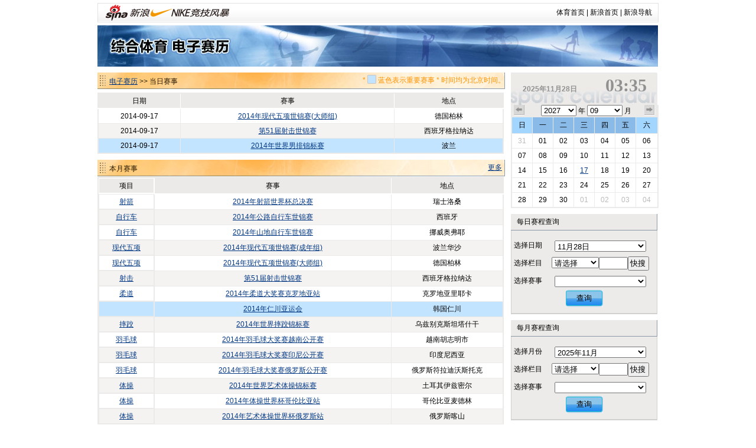

--- FILE ---
content_type: text/html
request_url: http://match.sports.sina.com.cn/calendar/index.php?date=2014-09-17&dpc=1
body_size: 6928
content:
<!DOCTYPE html PUBLIC "-//W3C//DTD XHTML 1.0 Transitional//EN" "http://www.w3.org/TR/xhtml1/DTD/xhtml1-transitional.dtd">
<html xmlns="http://www.w3.org/1999/xhtml">
<head>
<meta http-equiv="Content-Type" content="text/html; charset=gbk" />
<title>电子赛历_新浪体育_新浪网</title>
<meta name="keywords" content="体育,体育新闻,NIKE新浪竞技风暴,奥运,2008,北京奥运,奥运会" />
<meta name="description" content="新浪体育提供最快速最全面最专业的体育新闻和赛事报道，主要有以下栏目：国内足球、国际足球、篮球、NBA、综合体育、奥运、F1、网球、高尔夫、棋牌、彩票、视频、图片、博客、社区论坛" />

<link href="/public/css/calendar/basic.css" rel="stylesheet" type="text/css" />
<!-- <script type="text/javascript" src="http://ajax.googleapis.com/ajax/libs/jquery/1.4.0/jquery.min.js"></script> -->
<script type="text/javascript" src="http://data.ent.sina.com.cn/js/jq/jquery-1.2.6.js"></script>

<style type="text/css">
h3.sec_title{
font-weight:normal;
}

h3.sb_title{
font-weight:normal;
}

</style>
</head>
<body>
<!-- 标准二级导航_体育 begin -->
<style type="text/css">
.secondaryHeader{height:33px;overflow:hidden;background:url(http://i2.sinaimg.cn/dy/images/header/2008/standardl2nav_bg.gif) repeat-x #fff;color:#000;font-size:12px;font-weight:100;}
.secondaryHeader a,.secondaryHeader a:visited{color:#000;text-decoration:none;}
.secondaryHeader a:hover,.secondaryHeader a:active{color:#c00;text-decoration:underline;}
.sHBorder{border:1px #e3e3e3 solid;padding:0 10px 0 12px;overflow:hidden;zoom:1;}
.sHLogo{float:left;height:31px;line-height:31px;overflow:hidden;}
.sHLogo span,.sHLogo span a,.sHLogo span a:link,.sHLogo span a:visited,.sHLogo span a:hover{display:block;*float:left;display:table-cell;vertical-align:middle;*display:block;*font-size:27px;*font-family:Arial;height:31px;}
.sHLogo span,.sHLogo span a img,.sHLogo span a:link img,.sHLogo span a:visited img,.sHLogo span a:hover img{vertical-align:middle;}
.sHLinks{float:right;line-height:31px;}
</style>

<div class="secondaryHeader" style="width:950px;margin:0 auto;margin-top:5px;margin-bottom:5px">
	<div class="sHBorder">
		<div class="sHLogo"><span><a href="http://sports.sina.com.cn/"><img src="http://i1.sinaimg.cn/dy/images/header/2009/standardl2nav_sina_new.gif" alt="新浪网" /></a><a href="http://sports.sina.com.cn/"><img src="http://i1.sinaimg.cn/dy/images/header/2009/standardl2nav_sports.gif" alt="新浪体育" /></a></span></div>
		<div class="sHLinks"><a href="http://sports.sina.com.cn/">体育首页</a>&nbsp;|&nbsp;<a href="http://www.sina.com.cn/">新浪首页</a>&nbsp;|&nbsp;<a href="http://news.sina.com.cn/guide/">新浪导航</a></div>
	</div>

</div>
<!-- 标准二级导航_体育 end -->
<div id="top-banner"><a href="/calendar/"><img src="http://www.sinaimg.cn/ty/deco/2010/0412/banner1.jpg" /></a></div><script type="text/javascript">
$(document).ready(function(){
	$("#p_switcher").click(function(evt){
		if(document.getElementById("p_switch").style.display=="none")
		{
			$("#p_switch").show(100);
		}else
		{
			$("#p_switch").hide(100);
		}
		return false;
	});
	$(".close").click(function(){$("#p_switch").hide();return false;});
});
</script>
<div id="content">
  <div id="match">
    <div class="title">
      <h3 class="sec_title"><a href=".">电子赛历</a> >> 当日赛事
		<p class="titletips" >* <img src="http://www.sinaimg.cn/ty/deco/2010/0412/blue.jpg" width="15" height="15" /> 蓝色表示重要赛事 * 时间均为北京时间。</p>
	  </h3>

     </div>
    <table id="today" cellspacing="0" cellpadding="0">
      <tr class="ttitle">
        <td nowrap>日期</td>
        <td nowrap>时间</td>
        <td nowrap>赛事</td>
        <td nowrap>轮次</td>
        <td nowrap>对阵</td>
        <td nowrap>地点</td>
        <td nowrap>战报</td>
      </tr>

	        <tr class="tsingle">
        <td>2014-09-17</td>
        <td>－－</td>
        <td><a href="competition.php?sid=4675&dpc=1">2014年现代五项世锦赛(大师组)</a></td>
        <td></td>
        <td></td>
        <td>德国柏林</td>
        <td></td>
      </tr>
	        <tr class="tdouble">
        <td>2014-09-17</td>
        <td>－－</td>
        <td><a href="competition.php?sid=4683&dpc=1">第51届射击世锦赛</a></td>
        <td></td>
        <td></td>
        <td>西班牙格拉纳达</td>
        <td></td>
      </tr>
	        <tr class="thot">
        <td>2014-09-17</td>
        <td>－－</td>
        <td><a href="competition.php?sid=4956&dpc=1">2014年世界男排锦标赛</a></td>
        <td></td>
        <td></td>
        <td>波兰</td>
        <td></td>
      </tr>
	  
    </table>
	<script>
	function hiddentd()
	{
		var tt=document.getElementById("today");
		if(tt)
		{
			for(var tdnum in [7,6,5,4,3,2,1])
			{
				var td1=true;
				for(var i=1;i<tt.rows.length;i++)
				{
					if(tt.rows[i].cells[tdnum].innerHTML!='－－' && tt.rows[i].cells[tdnum].innerHTML!='')
					{
						td1=false;
					}
				}
				if(td1){
					for(var i=0;i<tt.rows.length;i++)
					{
						tt.rows[i].cells[tdnum].style.display="none";
					}
				}
			}
		}
	}
	hiddentd()
	</script>
    <div class=" title">
      <h3 class="sec_title">本月赛事</h3>
        <a class="more" href="search.php?date=2014-09">更多</a> </div>
    <table id="today" cellspacing="0" cellpadding="0">
      <tr class="ttitle">
        <td class="col_0">项目</td>
        <td>赛事</td>
        <td>地点</td>
      </tr>
	        <tr class="tsingle">
        <td class="col_0"><a href="search.php?date=2014&lm=射箭">射箭</a></td>
        <td class="col_event"><a href="competition.php?sid=4665&dpc=1">2014年射箭世界杯总决赛</a></td>
        <td class="col_place">瑞士洛桑</td>
      </tr>
	        <tr class="tdouble">
        <td class="col_0"><a href="search.php?date=2014&lm=自行车">自行车</a></td>
        <td class="col_event"><a href="competition.php?sid=4670&dpc=1">2014年公路自行车世锦赛</a></td>
        <td class="col_place">西班牙</td>
      </tr>
	        <tr class="tsingle">
        <td class="col_0"><a href="search.php?date=2014&lm=自行车">自行车</a></td>
        <td class="col_event"><a href="competition.php?sid=4672&dpc=1">2014年山地自行车世锦赛</a></td>
        <td class="col_place">挪威奥弗耶</td>
      </tr>
	        <tr class="tdouble">
        <td class="col_0"><a href="search.php?date=2014&lm=现代五项">现代五项</a></td>
        <td class="col_event"><a href="competition.php?sid=4674&dpc=1">2014年现代五项世锦赛(成年组)</a></td>
        <td class="col_place">波兰华沙</td>
      </tr>
	        <tr class="tsingle">
        <td class="col_0"><a href="search.php?date=2014&lm=现代五项">现代五项</a></td>
        <td class="col_event"><a href="competition.php?sid=4675&dpc=1">2014年现代五项世锦赛(大师组)</a></td>
        <td class="col_place">德国柏林</td>
      </tr>
	        <tr class="tdouble">
        <td class="col_0"><a href="search.php?date=2014&lm=射击">射击</a></td>
        <td class="col_event"><a href="competition.php?sid=4683&dpc=1">第51届射击世锦赛</a></td>
        <td class="col_place">西班牙格拉纳达</td>
      </tr>
	        <tr class="tsingle">
        <td class="col_0"><a href="search.php?date=2014&lm=柔道">柔道</a></td>
        <td class="col_event"><a href="competition.php?sid=4697&dpc=1">2014年柔道大奖赛克罗地亚站</a></td>
        <td class="col_place">克罗地亚里耶卡</td>
      </tr>
	        <tr class="thot">
        <td class="col_0"><a href="search.php?date=2014&lm="></a></td>
        <td class="col_event"><a href="competition.php?sid=4706&dpc=1">2014年仁川亚运会</a></td>
        <td class="col_place">韩国仁川</td>
      </tr>
	        <tr class="tdouble">
        <td class="col_0"><a href="search.php?date=2014&lm=摔跤">摔跤</a></td>
        <td class="col_event"><a href="competition.php?sid=4707&dpc=1">2014年世界摔跤锦标赛</a></td>
        <td class="col_place">乌兹别克斯坦塔什干</td>
      </tr>
	        <tr class="tsingle">
        <td class="col_0"><a href="search.php?date=2014&lm=羽毛球">羽毛球</a></td>
        <td class="col_event"><a href="competition.php?sid=4728&dpc=1">2014年羽毛球大奖赛越南公开赛</a></td>
        <td class="col_place">越南胡志明市</td>
      </tr>
	        <tr class="tdouble">
        <td class="col_0"><a href="search.php?date=2014&lm=羽毛球">羽毛球</a></td>
        <td class="col_event"><a href="competition.php?sid=4729&dpc=1">2014年羽毛球大奖赛印尼公开赛</a></td>
        <td class="col_place">印度尼西亚</td>
      </tr>
	        <tr class="tsingle">
        <td class="col_0"><a href="search.php?date=2014&lm=羽毛球">羽毛球</a></td>
        <td class="col_event"><a href="competition.php?sid=4730&dpc=1">2014年羽毛球大奖赛俄罗斯公开赛</a></td>
        <td class="col_place">俄罗斯符拉迪沃斯托克</td>
      </tr>
	        <tr class="tdouble">
        <td class="col_0"><a href="search.php?date=2014&lm=体操">体操</a></td>
        <td class="col_event"><a href="competition.php?sid=4754&dpc=1">2014年世界艺术体操锦标赛</a></td>
        <td class="col_place">土耳其伊兹密尔</td>
      </tr>
	        <tr class="tsingle">
        <td class="col_0"><a href="search.php?date=2014&lm=体操">体操</a></td>
        <td class="col_event"><a href="competition.php?sid=4764&dpc=1">2014年体操世界杯哥伦比亚站</a></td>
        <td class="col_place">哥伦比亚麦德林</td>
      </tr>
	        <tr class="tdouble">
        <td class="col_0"><a href="search.php?date=2014&lm=体操">体操</a></td>
        <td class="col_event"><a href="competition.php?sid=4775&dpc=1">2014年艺术体操世界杯俄罗斯站</a></td>
        <td class="col_place">俄罗斯喀山</td>
      </tr>
	        <tr class="tsingle">
        <td class="col_0"><a href="search.php?date=2014&lm=体操">体操</a></td>
        <td class="col_event"><a href="competition.php?sid=4777&dpc=1">2014年蹦床世界杯葡萄牙站</a></td>
        <td class="col_place">葡萄牙罗雷</td>
      </tr>
	        <tr class="tdouble">
        <td class="col_0"><a href="search.php?date=2014&lm=体操">体操</a></td>
        <td class="col_event"><a href="competition.php?sid=4778&dpc=1">2014年蹦床世界杯白俄罗斯站</a></td>
        <td class="col_place">白俄罗斯明斯克</td>
      </tr>
	        <tr class="tsingle">
        <td class="col_0"><a href="search.php?date=2014&lm=田径">田径</a></td>
        <td class="col_event"><a href="competition.php?sid=4883&dpc=1">2014年萨格勒布田联挑战赛</a></td>
        <td class="col_place">克罗地亚萨格勒布</td>
      </tr>
	        <tr class="tdouble">
        <td class="col_0"><a href="search.php?date=2014&lm=田径">田径</a></td>
        <td class="col_event"><a href="competition.php?sid=4884&dpc=1">2014年钻石联赛布鲁塞尔站</a></td>
        <td class="col_place">比利时布鲁塞尔</td>
      </tr>
	        <tr class="tsingle">
        <td class="col_0"><a href="search.php?date=2014&lm=田径">田径</a></td>
        <td class="col_event"><a href="competition.php?sid=4885&dpc=1">2014年列蒂田联挑战赛</a></td>
        <td class="col_place">意大利列蒂</td>
      </tr>
	        <tr class="tdouble">
        <td class="col_0"><a href="search.php?date=2014&lm=田径">田径</a></td>
        <td class="col_event"><a href="competition.php?sid=4886&dpc=1">2014年洲际杯赛</a></td>
        <td class="col_place">摩洛哥马拉喀什</td>
      </tr>
	        <tr class="tsingle">
        <td class="col_0"><a href="search.php?date=2014&lm=田径">田径</a></td>
        <td class="col_event"><a href="competition.php?sid=4887&dpc=1">2014年乌斯蒂半程马拉松</a></td>
        <td class="col_place">捷克乌斯蒂</td>
      </tr>
	        <tr class="tdouble">
        <td class="col_0"><a href="search.php?date=2014&lm=田径">田径</a></td>
        <td class="col_event"><a href="competition.php?sid=4888&dpc=1">2014年鄂木斯克马拉松</a></td>
        <td class="col_place">俄罗斯鄂木斯克</td>
      </tr>
	        <tr class="tsingle">
        <td class="col_0"><a href="search.php?date=2014&lm=田径">田径</a></td>
        <td class="col_event"><a href="competition.php?sid=4889&dpc=1">2014年悉尼马拉松</a></td>
        <td class="col_place">澳大利亚悉尼</td>
      </tr>
	        <tr class="tdouble">
        <td class="col_0"><a href="search.php?date=2014&lm=田径">田径</a></td>
        <td class="col_event"><a href="competition.php?sid=4890&dpc=1">2014年柏林马拉松</a></td>
        <td class="col_place">德国柏林</td>
      </tr>
	        <tr class="thot">
        <td class="col_0"><a href="search.php?date=2014&lm=排球">排球</a></td>
        <td class="col_event"><a href="competition.php?sid=4956&dpc=1">2014年世界男排锦标赛</a></td>
        <td class="col_place">波兰</td>
      </tr>
	        <tr class="thot">
        <td class="col_0"><a href="search.php?date=2014&lm=排球">排球</a></td>
        <td class="col_event"><a href="competition.php?sid=4957&dpc=1">2014年世界女排锦标赛</a></td>
        <td class="col_place">意大利</td>
      </tr>
	        <tr class="thot">
        <td class="col_0"><a href="search.php?date=2014&lm=排球">排球</a></td>
        <td class="col_event"><a href="competition.php?sid=4958&dpc=1">2014年第17届亚运会排球赛</a></td>
        <td class="col_place">韩国仁川</td>
      </tr>
	        <tr class="tsingle">
        <td class="col_0"><a href="search.php?date=2014&lm=排球">排球</a></td>
        <td class="col_event"><a href="competition.php?sid=4964&dpc=1">2014年第10届亚洲少年男排锦标赛</a></td>
        <td class="col_place">斯里兰卡科伦坡</td>
      </tr>
	        <tr class="tdouble">
        <td class="col_0"><a href="search.php?date=2014&lm=台球">台球</a></td>
        <td class="col_event"><a href="competition.php?sid=4976&dpc=1">2014年斯诺克6红球世锦赛</a></td>
        <td class="col_place">泰国曼谷</td>
      </tr>
	        <tr class="tsingle">
        <td class="col_0"><a href="search.php?date=2014&lm=台球">台球</a></td>
        <td class="col_event"><a href="competition.php?sid=4977&dpc=1">2014年世界斯诺克上海大师赛</a></td>
        <td class="col_place">中国上海</td>
      </tr>
	      </table>
	<a name="ss" >
    <div class="title">
      <h3 class="sec_title" >项目赛事 - 田径</h3>
      <a class="more" href="search.php?lm=田径&date=2014">更多..</a> </div>
    <table id="sports" cellspacing="0" cellpadding="0">
      <tr class="ttitle">
        <td class="cell_0 col_0">
			<div id="p_switch_r">
				<a href="#" id="p_switcher" >切换项目&gt;&gt;</a>
				<div id="p_switch" style="display:none">
					<a href="#" class="close">×</a>
															<a href="index.php?date=2014-09-17&lm=羽毛球&dpc=1#ss" style="width:36px">羽毛球</a>
															<a href="index.php?date=2014-09-17&lm=冰雪&dpc=1#ss" style="width:24px">冰雪</a>
															<a href="index.php?date=2014-09-17&lm=田径&dpc=1#ss" style="width:24px">田径</a>
															<a href="index.php?date=2014-09-17&lm=台球&dpc=1#ss" style="width:24px">台球</a>
															<a href="index.php?date=2014-09-17&lm=体操&dpc=1#ss" style="width:24px">体操</a>
															<a href="index.php?date=2014-09-17&lm=自行车&dpc=1#ss" style="width:36px">自行车</a>
															<a href="index.php?date=2014-09-17&lm=乒乓球&dpc=1#ss" style="width:36px">乒乓球</a>
															<a href="index.php?date=2014-09-17&lm=游泳&dpc=1#ss" style="width:24px">游泳</a>
															<a href="index.php?date=2014-09-17&lm=现代五项&dpc=1#ss" style="width:48px">现代五项</a>
															<a href="index.php?date=2014-09-17&lm=铁人三项&dpc=1#ss" style="width:48px">铁人三项</a>
															<a href="index.php?date=2014-09-17&lm=排球&dpc=1#ss" style="width:24px">排球</a>
															<a href="index.php?date=2014-09-17&lm=击剑&dpc=1#ss" style="width:24px">击剑</a>
															<a href="index.php?date=2014-09-17&lm=其他&dpc=1#ss" style="width:24px">其他</a>
															<a href="index.php?date=2014-09-17&lm=射击&dpc=1#ss" style="width:24px">射击</a>
															<a href="index.php?date=2014-09-17&lm=垒球&dpc=1#ss" style="width:24px">垒球</a>
															<a href="index.php?date=2014-09-17&lm=柔道&dpc=1#ss" style="width:24px">柔道</a>
															<a href="index.php?date=2014-09-17&lm=曲棍球&dpc=1#ss" style="width:36px">曲棍球</a>
															<a href="index.php?date=2014-09-17&lm=跆拳道&dpc=1#ss" style="width:36px">跆拳道</a>
															<a href="index.php?date=2014-09-17&lm=帆船帆板&dpc=1#ss" style="width:48px">帆船帆板</a>
															<a href="index.php?date=2014-09-17&lm=射箭&dpc=1#ss" style="width:24px">射箭</a>
															<a href="index.php?date=2014-09-17&lm=手球&dpc=1#ss" style="width:24px">手球</a>
															<a href="index.php?date=2014-09-17&lm=摔跤&dpc=1#ss" style="width:24px">摔跤</a>
															<a href="index.php?date=2014-09-17&lm=棒球&dpc=1#ss" style="width:24px">棒球</a>
															<a href="index.php?date=2014-09-17&lm=赛艇&dpc=1#ss" style="width:24px">赛艇</a>
															<a href="index.php?date=2014-09-17&lm=举重&dpc=1#ss" style="width:24px">举重</a>
															<a href="index.php?date=2014-09-17&lm=拳击&dpc=1#ss" style="width:24px">拳击</a>
															<a href="index.php?date=2014-09-17&lm=皮划艇&dpc=1#ss" style="width:36px">皮划艇</a>
															<a href="index.php?date=2014-09-17&lm=橄榄球&dpc=1#ss" style="width:36px">橄榄球</a>
															<a href="index.php?date=2014-09-17&lm=体操-蹦床&dpc=1#ss" style="width:54px">体操-蹦床</a>
															<a href="index.php?date=2014-09-17&lm=体操-艺术体操&dpc=1#ss" style="width:78px">体操-艺术体操</a>
															<a href="index.php?date=2014-09-17&lm=帆船&dpc=1#ss" style="width:24px">帆船</a>
															<a href="index.php?date=2014-09-17&lm=滑雪&dpc=1#ss" style="width:24px">滑雪</a>
															<a href="index.php?date=2014-09-17&lm=艺术体操&dpc=1#ss" style="width:48px">艺术体操</a>
															<a href="index.php?date=2014-09-17&lm=蹦床&dpc=1#ss" style="width:24px">蹦床</a>
															<a href="index.php?date=2014-09-17&lm=跳水&dpc=1#ss" style="width:24px">跳水</a>
															<a href="index.php?date=2014-09-17&lm=水球&dpc=1#ss" style="width:24px">水球</a>
															<a href="index.php?date=2014-09-17&lm=花样游泳&dpc=1#ss" style="width:48px">花样游泳</a>
															<a href="index.php?date=2014-09-17&lm=马术&dpc=1#ss" style="width:24px">马术</a>
															<a href="index.php?date=2014-09-17&lm=沙排&dpc=1#ss" style="width:24px">沙排</a>
															<a href="index.php?date=2014-09-17&lm=沙滩排球&dpc=1#ss" style="width:48px">沙滩排球</a>
															<a href="index.php?date=2014-09-17&lm=场地自行车&dpc=1#ss" style="width:60px">场地自行车</a>
															<a href="index.php?date=2014-09-17&lm=斯诺克&dpc=1#ss" style="width:36px">斯诺克</a>
									</div>
          </div></td>
        <td>赛事</td>
        <td>日期</td>
      </tr>
	        <tr class="thot">
        <td class="col_0"><a href="search.php?date=2014&lm=田径">田径</a></td>
        <td class="col_event"><a href="competition.php?sid=4895&dpc=1">2014年北京马拉松</a></td>
        <td class="col_place">中国北京</td>
      </tr>
	        <tr class="thot">
        <td class="col_0"><a href="search.php?date=2014&lm=田径">田径</a></td>
        <td class="col_event"><a href="competition.php?sid=4851&dpc=1">2014年钻石联赛上海站</a></td>
        <td class="col_place">中国上海</td>
      </tr>
	        <tr class="thot">
        <td class="col_0"><a href="search.php?date=2014&lm=田径">田径</a></td>
        <td class="col_event"><a href="competition.php?sid=4838&dpc=1">2014年波士顿马拉松</a></td>
        <td class="col_place">美国波士顿</td>
      </tr>
	        <tr class="thot">
        <td class="col_0"><a href="search.php?date=2014&lm=田径">田径</a></td>
        <td class="col_event"><a href="competition.php?sid=4814&dpc=1">2014年室内田径世锦赛</a></td>
        <td class="col_place">波兰索波特</td>
      </tr>
	        <tr class="tdouble">
        <td class="col_0"><a href="search.php?date=2014&lm=田径">田径</a></td>
        <td class="col_event"><a href="competition.php?sid=4906&dpc=1">2014年福冈马拉松</a></td>
        <td class="col_place">日本福冈</td>
      </tr>
	        <tr class="tsingle">
        <td class="col_0"><a href="search.php?date=2014&lm=田径">田径</a></td>
        <td class="col_event"><a href="competition.php?sid=4905&dpc=1">2014年上海马拉松</a></td>
        <td class="col_place">中国上海</td>
      </tr>
	        <tr class="tdouble">
        <td class="col_0"><a href="search.php?date=2014&lm=田径">田径</a></td>
        <td class="col_event"><a href="competition.php?sid=4904&dpc=1">2014年新加坡马拉松</a></td>
        <td class="col_place">新加坡</td>
      </tr>
	        <tr class="tsingle">
        <td class="col_0"><a href="search.php?date=2014&lm=田径">田径</a></td>
        <td class="col_event"><a href="competition.php?sid=4903&dpc=1">2014年横滨女子马拉松</a></td>
        <td class="col_place">日本横滨</td>
      </tr>
	        <tr class="tdouble">
        <td class="col_0"><a href="search.php?date=2014&lm=田径">田径</a></td>
        <td class="col_event"><a href="competition.php?sid=4902&dpc=1">2014年伊斯坦布尔马拉松</a></td>
        <td class="col_place">土耳其伊斯坦布尔</td>
      </tr>
	        <tr class="tsingle">
        <td class="col_0"><a href="search.php?date=2014&lm=田径">田径</a></td>
        <td class="col_event"><a href="competition.php?sid=4901&dpc=1">2014年巴伦西亚马拉松</a></td>
        <td class="col_place">西班牙巴伦西亚</td>
      </tr>
	      </table>
  </div>
  <script src="iframe_searchjs.php?&dpc=1"></script>
  <div id="sidebar">
    <h3 class="cal_title clearfix"  onclick="window.location='index.php?&dpc=1'" style="cursor:pointer">
      <div class="date">2025年11月28日</div>
      <div class="time">03:35</div>
    </h3>
    <div id="calendar">
      <div class="search_time clearfix"> <a href="index.php?date=2014-08-17&dpc=1" class="premonth">上个月</a>
        <div class="select_time">
          <select name="c_year" id="c_year" onchange="window.location='index.php?date='+this.value+'-09-17&dpc=1'">
			            <option value="2027" >2027</option>
			            <option value="2026" >2026</option>
			            <option value="2025" >2025</option>
			            <option value="2024" >2024</option>
			            <option value="2023" >2023</option>
			            <option value="2022" >2022</option>
			            <option value="2021" >2021</option>
			          </select>
          年
		  <select name="c_month" id="c_month" onchange="window.location='index.php?date=2014-'+this.value+'-17&dpc=1'">
          			            <option value="01" >01</option>
		  			            <option value="02" >02</option>
		  			            <option value="03" >03</option>
		  			            <option value="04" >04</option>
		  			            <option value="05" >05</option>
		  			            <option value="06" >06</option>
		  			            <option value="07" >07</option>
		  			            <option value="08" >08</option>
		  			            <option value="09" selected>09</option>
		  			            <option value="10" >10</option>
		  			            <option value="11" >11</option>
		  			            <option value="12" >12</option>
		            </select>
          月</div>
        <a href="index.php?date=2014-10-17&dpc=1" class="nextmonth">下个月</a> </div>
      <table cellspacing="0" cellpadding="0">
        <tr>
          <th class="weekend">日</th>
          <th>一</th>
          <th>二</th>
          <th>三</th>
          <th>四</th>
          <th>五</th>
          <th class="weekend">六</th>
        </tr>
		        <tr>
						<td><a href="index.php?date=2014-08-31&dpc=1"
			 class="graylink"			
			>31</a></td>
						<td><a href="index.php?date=2014-09-01&dpc=1"
						
			>01</a></td>
						<td><a href="index.php?date=2014-09-02&dpc=1"
						
			>02</a></td>
						<td><a href="index.php?date=2014-09-03&dpc=1"
						
			>03</a></td>
						<td><a href="index.php?date=2014-09-04&dpc=1"
						
			>04</a></td>
						<td><a href="index.php?date=2014-09-05&dpc=1"
						
			>05</a></td>
						<td><a href="index.php?date=2014-09-06&dpc=1"
						
			>06</a></td>
			        </tr>
		        <tr>
						<td><a href="index.php?date=2014-09-07&dpc=1"
						
			>07</a></td>
						<td><a href="index.php?date=2014-09-08&dpc=1"
						
			>08</a></td>
						<td><a href="index.php?date=2014-09-09&dpc=1"
						
			>09</a></td>
						<td><a href="index.php?date=2014-09-10&dpc=1"
						
			>10</a></td>
						<td><a href="index.php?date=2014-09-11&dpc=1"
						
			>11</a></td>
						<td><a href="index.php?date=2014-09-12&dpc=1"
						
			>12</a></td>
						<td><a href="index.php?date=2014-09-13&dpc=1"
						
			>13</a></td>
			        </tr>
		        <tr>
						<td><a href="index.php?date=2014-09-14&dpc=1"
						
			>14</a></td>
						<td><a href="index.php?date=2014-09-15&dpc=1"
						
			>15</a></td>
						<td><a href="index.php?date=2014-09-16&dpc=1"
						
			>16</a></td>
						<td><a href="index.php?date=2014-09-17&dpc=1"
						 class="today"
			>17</a></td>
						<td><a href="index.php?date=2014-09-18&dpc=1"
						
			>18</a></td>
						<td><a href="index.php?date=2014-09-19&dpc=1"
						
			>19</a></td>
						<td><a href="index.php?date=2014-09-20&dpc=1"
						
			>20</a></td>
			        </tr>
		        <tr>
						<td><a href="index.php?date=2014-09-21&dpc=1"
						
			>21</a></td>
						<td><a href="index.php?date=2014-09-22&dpc=1"
						
			>22</a></td>
						<td><a href="index.php?date=2014-09-23&dpc=1"
						
			>23</a></td>
						<td><a href="index.php?date=2014-09-24&dpc=1"
						
			>24</a></td>
						<td><a href="index.php?date=2014-09-25&dpc=1"
						
			>25</a></td>
						<td><a href="index.php?date=2014-09-26&dpc=1"
						
			>26</a></td>
						<td><a href="index.php?date=2014-09-27&dpc=1"
						
			>27</a></td>
			        </tr>
		        <tr>
						<td><a href="index.php?date=2014-09-28&dpc=1"
						
			>28</a></td>
						<td><a href="index.php?date=2014-09-29&dpc=1"
						
			>29</a></td>
						<td><a href="index.php?date=2014-09-30&dpc=1"
						
			>30</a></td>
						<td><a href="index.php?date=2014-10-01&dpc=1"
			 class="graylink"			
			>01</a></td>
						<td><a href="index.php?date=2014-10-02&dpc=1"
			 class="graylink"			
			>02</a></td>
						<td><a href="index.php?date=2014-10-03&dpc=1"
			 class="graylink"			
			>03</a></td>
						<td><a href="index.php?date=2014-10-04&dpc=1"
			 class="graylink"			
			>04</a></td>
			        </tr>
		      </table>
    </div>
    <h3 class="sb_title">每日赛程查询</h3>
    <table cellspacing="0" cellpadding="0" class="s_table">
      <tr>
		<td class="toptd">选择日期</td>
		<td class="toptd">
			<select name="s1_date" id="s1_date">
								<option value="2025-11-01" >11月01日</option>
								<option value="2025-11-02" >11月02日</option>
								<option value="2025-11-03" >11月03日</option>
								<option value="2025-11-04" >11月04日</option>
								<option value="2025-11-05" >11月05日</option>
								<option value="2025-11-06" >11月06日</option>
								<option value="2025-11-07" >11月07日</option>
								<option value="2025-11-08" >11月08日</option>
								<option value="2025-11-09" >11月09日</option>
								<option value="2025-11-10" >11月10日</option>
								<option value="2025-11-11" >11月11日</option>
								<option value="2025-11-12" >11月12日</option>
								<option value="2025-11-13" >11月13日</option>
								<option value="2025-11-14" >11月14日</option>
								<option value="2025-11-15" >11月15日</option>
								<option value="2025-11-16" >11月16日</option>
								<option value="2025-11-17" >11月17日</option>
								<option value="2025-11-18" >11月18日</option>
								<option value="2025-11-19" >11月19日</option>
								<option value="2025-11-20" >11月20日</option>
								<option value="2025-11-21" >11月21日</option>
								<option value="2025-11-22" >11月22日</option>
								<option value="2025-11-23" >11月23日</option>
								<option value="2025-11-24" >11月24日</option>
								<option value="2025-11-25" >11月25日</option>
								<option value="2025-11-26" >11月26日</option>
								<option value="2025-11-27" >11月27日</option>
								<option value="2025-11-28" selected>11月28日</option>
								<option value="2025-11-29" >11月29日</option>
								<option value="2025-11-30" >11月30日</option>
							</select>
		</td>
	  </tr>
	  <tr>
		<td>选择栏目</td>
        <td>
			<select name="s1_big" id="s1_big" onchange="sets1select(this.value)" style="width:80px;">
				<option value="">请选择</option>
								<option value="羽毛球">羽毛球</option>
								<option value="冰雪">冰雪</option>
								<option value="田径">田径</option>
								<option value="台球">台球</option>
								<option value="体操">体操</option>
								<option value="自行车">自行车</option>
								<option value="乒乓球">乒乓球</option>
								<option value="游泳">游泳</option>
								<option value="现代五项">现代五项</option>
								<option value="铁人三项">铁人三项</option>
								<option value="排球">排球</option>
								<option value="击剑">击剑</option>
								<option value="其他">其他</option>
								<option value="射击">射击</option>
								<option value="垒球">垒球</option>
								<option value="柔道">柔道</option>
								<option value="曲棍球">曲棍球</option>
								<option value="跆拳道">跆拳道</option>
								<option value="帆船帆板">帆船帆板</option>
								<option value="射箭">射箭</option>
								<option value="手球">手球</option>
								<option value="摔跤">摔跤</option>
								<option value="棒球">棒球</option>
								<option value="赛艇">赛艇</option>
								<option value="举重">举重</option>
								<option value="拳击">拳击</option>
								<option value="皮划艇">皮划艇</option>
								<option value="橄榄球">橄榄球</option>
								<option value="体操-蹦床">体操-蹦床</option>
								<option value="体操-艺术体操">体操-艺术体操</option>
								<option value="帆船">帆船</option>
								<option value="滑雪">滑雪</option>
								<option value="艺术体操">艺术体操</option>
								<option value="蹦床">蹦床</option>
								<option value="跳水">跳水</option>
								<option value="水球">水球</option>
								<option value="花样游泳">花样游泳</option>
								<option value="马术">马术</option>
								<option value="沙排">沙排</option>
								<option value="沙滩排球">沙滩排球</option>
								<option value="场地自行车">场地自行车</option>
								<option value="斯诺克">斯诺克</option>
							</select><input size=4 id="s1_locate"><input type="button" value="快搜" style="width:36px;padding-left:2px;" onclick="sellocate(document.getElementById('s1_big'),document.getElementById('s1_locate'),1)">
			<script>
			function sellocate(sel,t,a)
			{
				var txt=t.value;
				for(var i=0;i<sel.options.length;i++)
				{
					if(!sel.selectedIndex)
					{
						sel.selectedIndex=0;
					}
					k=i+sel.selectedIndex+1;
					if(k>=sel.options.length)
					{
						k=k-sel.options.length;
					}

					if(sel.options[k].text.indexOf(txt)!='-1')
					{
						sel.options[k].selected=true;
						eval("sets"+a+"select(sel.options[k].value)");
						return false;
					}
				}
			}
			</script>
        </td>
      </tr>
      <tr>
        <td>选择赛事</td>
        <td>
			<select name="s1_small" id="s1_small">

			</select>
        </td>
      </tr>
      <tr>
        <td height="39" colspan="2" class="bottomtd"><button class="search_button" onclick="if(document.getElementById('s1_small').value!=''){window.location='competition.php?sid='+document.getElementById('s1_small').value}else{window.location='index.php?date='+document.getElementById('s1_date').value}">查询</button></td>
      </tr>
    </table>

    <h3 class="sb_title">每月赛程查询</h3>
    <table cellspacing="0" cellpadding="0" class="s_table">
      <tr>
		<td class="toptd">选择月份</td>
		<td class="toptd">
			<select name="s2_date" id="s2_date">
								<option value="2025-01" >2025年01月</option>
								<option value="2025-02" >2025年02月</option>
								<option value="2025-03" >2025年03月</option>
								<option value="2025-04" >2025年04月</option>
								<option value="2025-05" >2025年05月</option>
								<option value="2025-06" >2025年06月</option>
								<option value="2025-07" >2025年07月</option>
								<option value="2025-08" >2025年08月</option>
								<option value="2025-09" >2025年09月</option>
								<option value="2025-10" >2025年10月</option>
								<option value="2025-11" selected>2025年11月</option>
								<option value="2025-12" >2025年12月</option>
							</select>
		</td>
	  </tr>
	  <tr>
		<td>选择栏目</td>
        <td>
			<select name="s2_big"  id="s2_big" onchange="sets2select(this.value)" style="width:80px;">
				<option value="">请选择</option>
								<option value="羽毛球">羽毛球</option>
								<option value="冰雪">冰雪</option>
								<option value="田径">田径</option>
								<option value="台球">台球</option>
								<option value="体操">体操</option>
								<option value="自行车">自行车</option>
								<option value="乒乓球">乒乓球</option>
								<option value="游泳">游泳</option>
								<option value="现代五项">现代五项</option>
								<option value="铁人三项">铁人三项</option>
								<option value="排球">排球</option>
								<option value="击剑">击剑</option>
								<option value="其他">其他</option>
								<option value="射击">射击</option>
								<option value="垒球">垒球</option>
								<option value="柔道">柔道</option>
								<option value="曲棍球">曲棍球</option>
								<option value="跆拳道">跆拳道</option>
								<option value="帆船帆板">帆船帆板</option>
								<option value="射箭">射箭</option>
								<option value="手球">手球</option>
								<option value="摔跤">摔跤</option>
								<option value="棒球">棒球</option>
								<option value="赛艇">赛艇</option>
								<option value="举重">举重</option>
								<option value="拳击">拳击</option>
								<option value="皮划艇">皮划艇</option>
								<option value="橄榄球">橄榄球</option>
								<option value="体操-蹦床">体操-蹦床</option>
								<option value="体操-艺术体操">体操-艺术体操</option>
								<option value="帆船">帆船</option>
								<option value="滑雪">滑雪</option>
								<option value="艺术体操">艺术体操</option>
								<option value="蹦床">蹦床</option>
								<option value="跳水">跳水</option>
								<option value="水球">水球</option>
								<option value="花样游泳">花样游泳</option>
								<option value="马术">马术</option>
								<option value="沙排">沙排</option>
								<option value="沙滩排球">沙滩排球</option>
								<option value="场地自行车">场地自行车</option>
								<option value="斯诺克">斯诺克</option>
							</select><input size=4 id="s2_locate"><input type="button" value="快搜" style="width:36px;padding-left:2px;" onclick="sellocate(document.getElementById('s2_big'),document.getElementById('s2_locate'),2)">
        </td>
      </tr>
      <tr>
        <td>选择赛事</td>
        <td>
			<select name="s2_small" id="s2_small">

			</select>
        </td>
      </tr>
      <tr>
        <td height="39" colspan="2" class="bottomtd"><button class="search_button" onclick="if(document.getElementById('s2_small').value!=''){window.location='competition.php?sid='+document.getElementById('s2_small').value}else{window.location='index.php?date='+document.getElementById('s2_date').value}">查询</button></td>
      </tr>
    </table>

    <h3 class="sb_title">全年赛程查询</h3>
    <table cellspacing="0" cellpadding="0" class="s_table">
      <tr>
        <td class="toptd">选择年份</td>
        <td class="toptd">
		<select name="s3_date" id="s3_date">
			            <option value="2027" >2027</option>
			            <option value="2026" >2026</option>
			            <option value="2025" selected>2025</option>
			            <option value="2024" >2024</option>
			            <option value="2023" >2023</option>
			            <option value="2022" >2022</option>
			            <option value="2021" >2021</option>
			          </select>
        </td>
      </tr>
      <tr>
        <td height="39" colspan="2" class="bottomtd"><button class="search_button" onclick="window.location='search.php?date='+document.getElementById('s3_date').value+'&dpc=1'">查询</button></td>
      </tr>
    </table>

    <h3 class="sb_title">关键词搜索</h3>
    <table cellspacing="0" cellpadding="0" class="s_table">
      <tr>
        <td class="toptd">请输入关键词</td>
        <td class="toptd">
			<input type="text" name="keyword" id="keyword">
        </td>
      </tr>
      <tr>
        <td height="39" colspan="2" class="bottomtd"><button class="search_button" onclick="window.location='search.php?keyword='+document.getElementById('keyword').value">查询</button></td>
      </tr>
    </table>
  </div></div>

<div style="clear:both"></div>
<!-- footer begin -->
	<div style="width:950px;margin:0 auto; text-align:center;padding-top:20px;padding-bottom:0px; line-height:25px;">
		<a href="http://sports.sina.com.cn/guest.html" target="_blank">竞技风暴意见反馈留言板</a> <a href="mailto:2002wc@vip.sina.com" target="_blank">投稿信箱</a> 客服热线：95105670 欢迎批评指正<br />

		<a href="http://corp.sina.com.cn/chn/">新浪简介</a> | <a href="http://corp.sina.com.cn/eng/">About Sina</a> | <a href="http://emarketing.sina.com.cn/">广告服务</a> | <a href="http://www.sina.com.cn/contactus.html">联系我们</a> | <a href="http://corp.sina.com.cn/chn/sina_job.html">招聘信息</a> | <a href="http://www.sina.com.cn/intro/lawfirm.shtml">网站律师</a> | <a href="http://english.sina.com">SINA English</a> | <a href="http://members.sina.com.cn/apply/">通行证注册</a> | <a href="http://tech.sina.com.cn/focus/sinahelp.shtml">产品答疑</a><br />

		Copyright &copy; 1996-2025 SINA Corporation, All Rights Reserved<br />
		新浪公司 <a href="http://www.sina.com.cn/intro/copyright.shtml">版权所有</a><br />
	</div>
<!-- footer end -->


<!-- SUDA_CODE_START -->
<script type="text/javascript" src="http://www.sinaimg.cn/unipro/pub/suda_s_v851c.js"></script>
<script type="text/javascript" >
_S_pSt(_S_PID_);
</script>
<noScript>
<div style='position:absolute;top:0;left:0;width:0;height:0;visibility:hidden'><img width=0 height=0 src='http://beacon.sina.com.cn/a.gif?noScript' border='0' alt='' /></div>
</noScript>
<!-- SUDA_CODE_END -->

<!-- START WRating v1.0 -->
<script type="text/javascript" src="http://sina.wrating.com/a1.js"></script>
<script type="text/javascript">
try{
var vjAcc="860010-0308010000";
var wrUrl="http://sina.wrating.com/";
vjTrack("");
}catch(e){};
</script>
<noscript><img src="http://sina.wrating.com/a.gif?a=&c=860010-0308010000" width="1" height="1" style="display: none;"/></noscript>
<!-- END WRating v1.0 -->
</body>
</html>


--- FILE ---
content_type: text/css
request_url: https://match.sports.sina.com.cn/public/css/calendar/basic.css
body_size: 1703
content:
/* CSS Document */

div,dl,dt,dd,ul,ol,li,h1,h2,h3,h4,h5,h6,pre,form,fieldset,input,textarea,p,blockquote,
 {
	margin:0;
	padding:0;
}
table,th,tr,td {
	border-collapse:collapse;
	border-spacing:0;
}

table { border:2px solid #eceae8; margin-bottom:10px; text-align:center;}

th,td { margin:0; padding:0; border:1px solid #eceae8; height:24px; line-height:24px;}

th {height:27px; line-height:27px; }

fieldset,img {
	border:0;
}
address,caption,cite,code,dfn,em,strong,th,var {
	font-style:normal;
	font-weight:normal;
}
ol,ul {
	list-style:none;
}
caption,th {
	text-align:left;
}
h1,h2,h3,h4,h5,h6 {
	font-size:100%;
	font-weight:normal;
}
q:before,q:after {
	content:'';
}

/*clearfix-start*/

.clearfix:after {
clear:both;
content:' ';
display:block;
font-size:0;
height:0;
line-height:0;
visibility:hidden;
width:0;
}
.clearfix {
display:inline-block;
}
* html .clearfix {
height:1%;
}
.clearfix {
display:block;
}

/*=clearfix-end*/

body{font-size:12px; margin:0 0; padding:0 0;font-family:Tahoma, Helvetica, Arial,新宋体,sans-serif ; }

a:link{color:#043984; overflow:hidden; text-decoration: underline;}
a:visited{color:#043984; overflow:hidden;}
a:hover{color:#333; overflow:hidden;}


h3.sec_title{background:url(http://www.sinaimg.cn/ty/deco/2010/0412/main_bg.jpg) 0 0 no-repeat; color:#281902; font-weight:700; height:22px; padding:7px 0px 0px 20px; margin:0}
h3.cal_title{background:#eceae8 url(http://www.sinaimg.cn/ty/deco/2010/0412/main_bg.jpg) -314px -38px no-repeat; height:55px;width:250px; margin:0; font-weight:700; color:#919191}
h3.sb_title{background:#eceae8; border-bottom:1px solid #8a97a5; border-right:1px solid #8a97a5; height:22px; padding:5px 0px 0px 10px; width:237px; margin:0; font-weight:700;}

#top-banner,#content{ width:950px; margin:0 auto; padding:0 0 10px 0;}

/*=left-content*/

#match{width:690px; float:left;}
#match div.title{position:relative;}
#match div.title a.more{position:absolute;top:5px;right:5px;}
#match div.title span.more{position:absolute;top:5px;right:5px;float:right;}
#match table{ width:688px;}
#sub_nav{ color:#ff9300;}
#sub_nav a:link{color:#ff9300; text-decoration:underline;}
#sub_nav a:hover{color:#ff9300;}

.ttitle td{ background:#eceae8; border:1px solid #fff; border-bottom:2px solid #fff;}
.thot td{ background:#c2e4ff;}
.tsingle td{ background:#fff;}
.tdouble td{ background:#f4f3f2;}
.orange{ color:#ff9300; text-align:right; height:15px; line-height:15px;}
.orange img{ margin:0 0 -4px 0;}
.titletips{ color:#ff9300; text-align:right; float:right;margin-top:-3px;*margin-top:-14px;}
.titletips img{margin:0 0 -2px 0;}
#p_switch_r{position:absolute;top:3px; left:20px;}
#p_switcher{ background:url(http://www.sinaimg.cn/ty/deco/2010/0412/main_bg.jpg) 0 -64px no-repeat; width:71px; height:20px;position:absolute;text-indent:-999px;}
#p_switcher:hover{ background-position:0 -39px;}
#p_switch{ position:relative; background:#fff; border:1px solid #eceae8; z-index:2; top:20px;height:125px; width:480px;display:block;}
#p_switch a{display:block;float:left;  padding:5px 10px;height:20px; border-bottom:dotted 1px #eceae8;background:white;}
#p_switch a.close{ background:#CCC;display:block;float:right;top:1px;*width:15px;}
#p_switch a:link{ color:#919191; text-decoration:none;}
#p_switch a:hover{ color:#919191; text-decoration:underline;}

td.cell_0{display:block;position:relative;width:100px; text-align:left; padding-left:5px;}

td.cell_0 a:link{ color:#919191;text-decoration:none;}
td.cell_0 a:visited{color:#919191;text-decoration:none;}
td.cell_0 a:hover{ color:#919191;}

td.col_0{display:block;}
td.col_event{width:400px;}
td.col_date,td.col_place{width:188px}

.page{ background:#eceae8; height:14px; padding:8px; text-align:right;}

.page a{background:#fff; width:14px; height:14px; line-height:14px; padding:5px;}
.page a.nowon{ color:#ff9300;}

/*=left-content end*/

/*=sidebar*/

#calendar table{ width:250px;}
#calendar table a:link{ color:#000000; text-decoration:none;}
#calendar table a:visited{ color:#000000; text-decoration:none;}
#calendar table a.today:link{ color:#043984; text-decoration: underline;}
#calendar table a.today:visited{ color:#043984; text-decoration: underline;}
#calendar table th{ background:#8abae8; text-align:center;}
#calendar table th.weekend{ background:#a3d6ff}
#calendar table a.graylink:link{color:#BBB; overflow:hidden; text-decoration: none;}
#calendar table a.graylink:visited{color:#BBB; overflow:hidden;}
#calendar table a.graylink:hover{color:#BBB; overflow:hidden;}
div.search_time{ background:#eceae8;}
div.select_time{ float:left; width:175px; padding:0 0 0 28px;}
div.select_time select{ width:60px;}
a.premonth{float:left; background: url(http://www.sinaimg.cn/ty/deco/2010/0412/main_bg.jpg) -100px -41px no-repeat; width:18px; height:18px; text-indent:-999px; margin-left:5px;}
a.premonth:hover{ background-position:-100px -66px}
a.nextmonth{float:left; background: url(http://www.sinaimg.cn/ty/deco/2010/0412/main_bg.jpg) -132px -41px no-repeat; width:18px; height:18px; text-indent:-999px;}
a.nextmonth:hover{ background-position:-132px -66px}

#sidebar{width:250px; float:right;}
table.s_table{background:#edebea; width:248px;padding:10px; border:1px solid #d2d0cf; border-top:none; border-bottom:2px solid #d2d0cf;}
table.s_table td{ border:none; height:30px; line-height:30px;}
table.s_table td button{line-height:normal;}
table.s_table select{ margin-top:3px; width:155px;}
td.toptd{ padding-top:10px;}
td.bottomtd{ padding-bottom:10px;}

h3.cal_title .date{ float:left; padding:20px 0px 0px 20px;}
h3.cal_title .time{ font-family:Arial Black; font-size:30px;float:right; padding:5px 20px 0px 0px;}
.search_button{background:url(http://www.sinaimg.cn/ty/deco/2010/0412/main_bg.jpg) -177px -34px no-repeat; width:63px; height:30px; border:none; cursor:pointer; padding-bottom:2px;}
.search_button:hover{background:url(http://www.sinaimg.cn/ty/deco/2010/0412/main_bg.jpg) -177px -68px no-repeat; width:63px; height:30px; border:none; cursor:pointer; padding-bottom:2px;}

/*=sidebar end*/